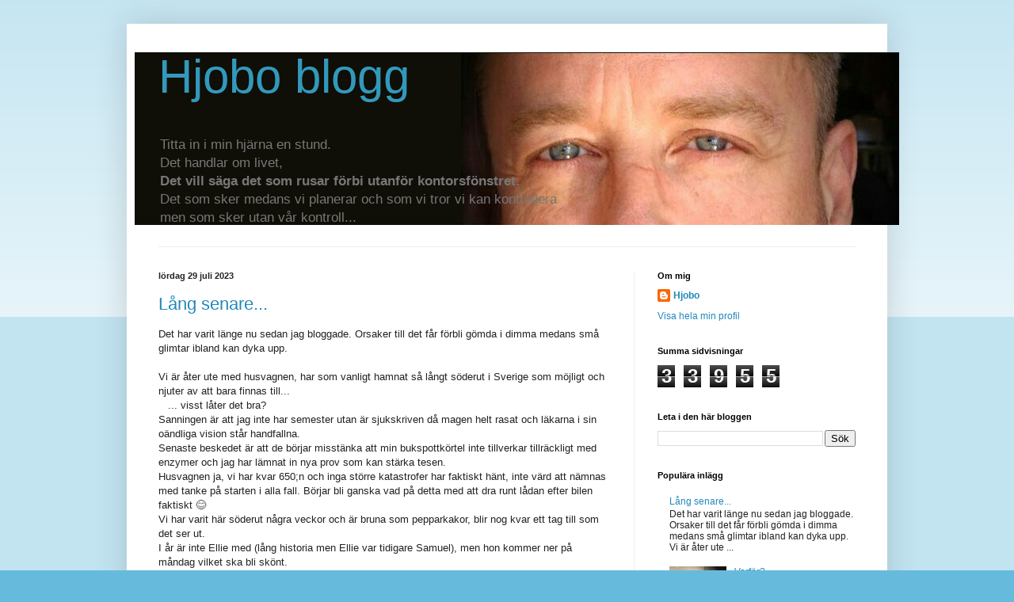

--- FILE ---
content_type: text/html; charset=UTF-8
request_url: http://tjoohej.blogspot.com/b/stats?style=BLACK_TRANSPARENT&timeRange=ALL_TIME&token=APq4FmA3LO7nJ31IkoFu3G4W5yEEEFm3hx-GBWxNyzls6lN-yQY-eyIDhJ221MhCqHQq7xoSRY6EZmjrcvWP6ZpzyETPykF_RA
body_size: 239
content:
{"total":33955,"sparklineOptions":{"backgroundColor":{"fillOpacity":0.1,"fill":"#000000"},"series":[{"areaOpacity":0.3,"color":"#202020"}]},"sparklineData":[[0,3],[1,0],[2,0],[3,0],[4,11],[5,0],[6,1],[7,0],[8,0],[9,0],[10,96],[11,2],[12,10],[13,1],[14,1],[15,2],[16,0],[17,1],[18,6],[19,4],[20,0],[21,2],[22,6],[23,4],[24,0],[25,1],[26,1],[27,0],[28,8],[29,1]],"nextTickMs":3600000}

--- FILE ---
content_type: text/javascript; charset=UTF-8
request_url: http://tjoohej.blogspot.com/?action=getFeed&widgetId=Feed1&widgetType=Feed&responseType=js&xssi_token=AOuZoY7RQyHBYVerWnTTW6-mddGkvSZV6w%3A1768851029389
body_size: 404
content:
try {
_WidgetManager._HandleControllerResult('Feed1', 'getFeed',{'status': 'ok', 'feed': {'entries': [{'title': 'FUNKTIONELL TR\xc4NING :: Mitt nyaste projekt', 'link': 'http://100dagar.forum24.se/viewtopic.php?mforum\x3d\x26p\x3d208#208', 'publishedDate': '', 'author': ''}, {'title': 'FUNKTIONELL TR\xc4NING :: Vad \xe4r funktionell tr\xe4ning?', 'link': 'http://100dagar.forum24.se/viewtopic.php?mforum\x3d\x26p\x3d207#207', 'publishedDate': '', 'author': ''}, {'title': 'Floskeltoppen :: Alla \xe4r ett geni', 'link': 'http://100dagar.forum24.se/viewtopic.php?mforum\x3d\x26p\x3d150#150', 'publishedDate': '', 'author': ''}, {'title': 'Floskeltoppen :: Om', 'link': 'http://100dagar.forum24.se/viewtopic.php?mforum\x3d\x26p\x3d148#148', 'publishedDate': '', 'author': ''}, {'title': 'Floskeltoppen :: Timglasform', 'link': 'http://100dagar.forum24.se/viewtopic.php?mforum\x3d\x26p\x3d146#146', 'publishedDate': '', 'author': ''}], 'title': '100 dagar'}});
} catch (e) {
  if (typeof log != 'undefined') {
    log('HandleControllerResult failed: ' + e);
  }
}
